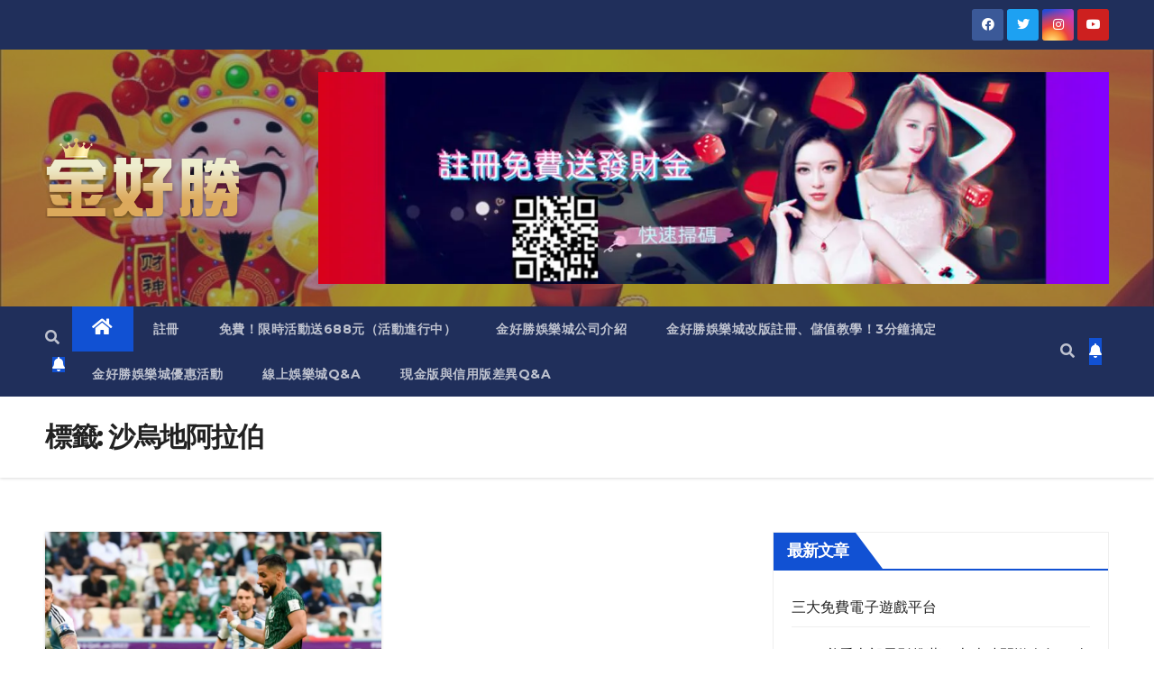

--- FILE ---
content_type: text/html; charset=UTF-8
request_url: https://jho1688.com/tag/%E6%B2%99%E7%83%8F%E5%9C%B0%E9%98%BF%E6%8B%89%E4%BC%AF/
body_size: 17154
content:
<!DOCTYPE html>
<html lang="zh-TW">
<head>
<meta charset="UTF-8">
<meta name="viewport" content="width=device-width, initial-scale=1">
<link rel="profile" href="https://gmpg.org/xfn/11">
<title>沙烏地阿拉伯 &#8211; 金好勝娛樂城</title>
<meta name='robots' content='max-image-preview:large' />
<!-- Jetpack Site Verification Tags -->
<meta name="google-site-verification" content="QeCkHj9jj68mvT-CsGXlmMGwC6skwCwlPpaIdJ2MvI0" />
<link rel='dns-prefetch' href='//fonts.googleapis.com' />
<link rel='dns-prefetch' href='//i0.wp.com' />
<link rel='dns-prefetch' href='//c0.wp.com' />
<link rel='dns-prefetch' href='//widgets.wp.com' />
<link rel='dns-prefetch' href='//s0.wp.com' />
<link rel='dns-prefetch' href='//0.gravatar.com' />
<link rel='dns-prefetch' href='//1.gravatar.com' />
<link rel='dns-prefetch' href='//2.gravatar.com' />
<link rel="alternate" type="application/rss+xml" title="訂閱《金好勝娛樂城》&raquo; 資訊提供" href="https://jho1688.com/feed/" />
<link rel="alternate" type="application/rss+xml" title="訂閱《金好勝娛樂城》&raquo; 留言的資訊提供" href="https://jho1688.com/comments/feed/" />
<link rel="alternate" type="application/rss+xml" title="訂閱《金好勝娛樂城》&raquo; 標籤〈沙烏地阿拉伯〉的資訊提供" href="https://jho1688.com/tag/%e6%b2%99%e7%83%8f%e5%9c%b0%e9%98%bf%e6%8b%89%e4%bc%af/feed/" />
<link rel='stylesheet' id='wp-block-library-css' href='https://c0.wp.com/c/6.4.2/wp-includes/css/dist/block-library/style.min.css' type='text/css' media='all' />
<style id='wp-block-library-inline-css' type='text/css'>
.has-text-align-justify{text-align:justify;}
</style>
<link rel='stylesheet' id='mediaelement-css' href='https://c0.wp.com/c/6.4.2/wp-includes/js/mediaelement/mediaelementplayer-legacy.min.css' type='text/css' media='all' />
<link rel='stylesheet' id='wp-mediaelement-css' href='https://c0.wp.com/c/6.4.2/wp-includes/js/mediaelement/wp-mediaelement.min.css' type='text/css' media='all' />
<style id='classic-theme-styles-inline-css' type='text/css'>
/*! This file is auto-generated */
.wp-block-button__link{color:#fff;background-color:#32373c;border-radius:9999px;box-shadow:none;text-decoration:none;padding:calc(.667em + 2px) calc(1.333em + 2px);font-size:1.125em}.wp-block-file__button{background:#32373c;color:#fff;text-decoration:none}
</style>
<style id='global-styles-inline-css' type='text/css'>
body{--wp--preset--color--black: #000000;--wp--preset--color--cyan-bluish-gray: #abb8c3;--wp--preset--color--white: #ffffff;--wp--preset--color--pale-pink: #f78da7;--wp--preset--color--vivid-red: #cf2e2e;--wp--preset--color--luminous-vivid-orange: #ff6900;--wp--preset--color--luminous-vivid-amber: #fcb900;--wp--preset--color--light-green-cyan: #7bdcb5;--wp--preset--color--vivid-green-cyan: #00d084;--wp--preset--color--pale-cyan-blue: #8ed1fc;--wp--preset--color--vivid-cyan-blue: #0693e3;--wp--preset--color--vivid-purple: #9b51e0;--wp--preset--gradient--vivid-cyan-blue-to-vivid-purple: linear-gradient(135deg,rgba(6,147,227,1) 0%,rgb(155,81,224) 100%);--wp--preset--gradient--light-green-cyan-to-vivid-green-cyan: linear-gradient(135deg,rgb(122,220,180) 0%,rgb(0,208,130) 100%);--wp--preset--gradient--luminous-vivid-amber-to-luminous-vivid-orange: linear-gradient(135deg,rgba(252,185,0,1) 0%,rgba(255,105,0,1) 100%);--wp--preset--gradient--luminous-vivid-orange-to-vivid-red: linear-gradient(135deg,rgba(255,105,0,1) 0%,rgb(207,46,46) 100%);--wp--preset--gradient--very-light-gray-to-cyan-bluish-gray: linear-gradient(135deg,rgb(238,238,238) 0%,rgb(169,184,195) 100%);--wp--preset--gradient--cool-to-warm-spectrum: linear-gradient(135deg,rgb(74,234,220) 0%,rgb(151,120,209) 20%,rgb(207,42,186) 40%,rgb(238,44,130) 60%,rgb(251,105,98) 80%,rgb(254,248,76) 100%);--wp--preset--gradient--blush-light-purple: linear-gradient(135deg,rgb(255,206,236) 0%,rgb(152,150,240) 100%);--wp--preset--gradient--blush-bordeaux: linear-gradient(135deg,rgb(254,205,165) 0%,rgb(254,45,45) 50%,rgb(107,0,62) 100%);--wp--preset--gradient--luminous-dusk: linear-gradient(135deg,rgb(255,203,112) 0%,rgb(199,81,192) 50%,rgb(65,88,208) 100%);--wp--preset--gradient--pale-ocean: linear-gradient(135deg,rgb(255,245,203) 0%,rgb(182,227,212) 50%,rgb(51,167,181) 100%);--wp--preset--gradient--electric-grass: linear-gradient(135deg,rgb(202,248,128) 0%,rgb(113,206,126) 100%);--wp--preset--gradient--midnight: linear-gradient(135deg,rgb(2,3,129) 0%,rgb(40,116,252) 100%);--wp--preset--font-size--small: 13px;--wp--preset--font-size--medium: 20px;--wp--preset--font-size--large: 36px;--wp--preset--font-size--x-large: 42px;--wp--preset--spacing--20: 0.44rem;--wp--preset--spacing--30: 0.67rem;--wp--preset--spacing--40: 1rem;--wp--preset--spacing--50: 1.5rem;--wp--preset--spacing--60: 2.25rem;--wp--preset--spacing--70: 3.38rem;--wp--preset--spacing--80: 5.06rem;--wp--preset--shadow--natural: 6px 6px 9px rgba(0, 0, 0, 0.2);--wp--preset--shadow--deep: 12px 12px 50px rgba(0, 0, 0, 0.4);--wp--preset--shadow--sharp: 6px 6px 0px rgba(0, 0, 0, 0.2);--wp--preset--shadow--outlined: 6px 6px 0px -3px rgba(255, 255, 255, 1), 6px 6px rgba(0, 0, 0, 1);--wp--preset--shadow--crisp: 6px 6px 0px rgba(0, 0, 0, 1);}:where(.is-layout-flex){gap: 0.5em;}:where(.is-layout-grid){gap: 0.5em;}body .is-layout-flow > .alignleft{float: left;margin-inline-start: 0;margin-inline-end: 2em;}body .is-layout-flow > .alignright{float: right;margin-inline-start: 2em;margin-inline-end: 0;}body .is-layout-flow > .aligncenter{margin-left: auto !important;margin-right: auto !important;}body .is-layout-constrained > .alignleft{float: left;margin-inline-start: 0;margin-inline-end: 2em;}body .is-layout-constrained > .alignright{float: right;margin-inline-start: 2em;margin-inline-end: 0;}body .is-layout-constrained > .aligncenter{margin-left: auto !important;margin-right: auto !important;}body .is-layout-constrained > :where(:not(.alignleft):not(.alignright):not(.alignfull)){max-width: var(--wp--style--global--content-size);margin-left: auto !important;margin-right: auto !important;}body .is-layout-constrained > .alignwide{max-width: var(--wp--style--global--wide-size);}body .is-layout-flex{display: flex;}body .is-layout-flex{flex-wrap: wrap;align-items: center;}body .is-layout-flex > *{margin: 0;}body .is-layout-grid{display: grid;}body .is-layout-grid > *{margin: 0;}:where(.wp-block-columns.is-layout-flex){gap: 2em;}:where(.wp-block-columns.is-layout-grid){gap: 2em;}:where(.wp-block-post-template.is-layout-flex){gap: 1.25em;}:where(.wp-block-post-template.is-layout-grid){gap: 1.25em;}.has-black-color{color: var(--wp--preset--color--black) !important;}.has-cyan-bluish-gray-color{color: var(--wp--preset--color--cyan-bluish-gray) !important;}.has-white-color{color: var(--wp--preset--color--white) !important;}.has-pale-pink-color{color: var(--wp--preset--color--pale-pink) !important;}.has-vivid-red-color{color: var(--wp--preset--color--vivid-red) !important;}.has-luminous-vivid-orange-color{color: var(--wp--preset--color--luminous-vivid-orange) !important;}.has-luminous-vivid-amber-color{color: var(--wp--preset--color--luminous-vivid-amber) !important;}.has-light-green-cyan-color{color: var(--wp--preset--color--light-green-cyan) !important;}.has-vivid-green-cyan-color{color: var(--wp--preset--color--vivid-green-cyan) !important;}.has-pale-cyan-blue-color{color: var(--wp--preset--color--pale-cyan-blue) !important;}.has-vivid-cyan-blue-color{color: var(--wp--preset--color--vivid-cyan-blue) !important;}.has-vivid-purple-color{color: var(--wp--preset--color--vivid-purple) !important;}.has-black-background-color{background-color: var(--wp--preset--color--black) !important;}.has-cyan-bluish-gray-background-color{background-color: var(--wp--preset--color--cyan-bluish-gray) !important;}.has-white-background-color{background-color: var(--wp--preset--color--white) !important;}.has-pale-pink-background-color{background-color: var(--wp--preset--color--pale-pink) !important;}.has-vivid-red-background-color{background-color: var(--wp--preset--color--vivid-red) !important;}.has-luminous-vivid-orange-background-color{background-color: var(--wp--preset--color--luminous-vivid-orange) !important;}.has-luminous-vivid-amber-background-color{background-color: var(--wp--preset--color--luminous-vivid-amber) !important;}.has-light-green-cyan-background-color{background-color: var(--wp--preset--color--light-green-cyan) !important;}.has-vivid-green-cyan-background-color{background-color: var(--wp--preset--color--vivid-green-cyan) !important;}.has-pale-cyan-blue-background-color{background-color: var(--wp--preset--color--pale-cyan-blue) !important;}.has-vivid-cyan-blue-background-color{background-color: var(--wp--preset--color--vivid-cyan-blue) !important;}.has-vivid-purple-background-color{background-color: var(--wp--preset--color--vivid-purple) !important;}.has-black-border-color{border-color: var(--wp--preset--color--black) !important;}.has-cyan-bluish-gray-border-color{border-color: var(--wp--preset--color--cyan-bluish-gray) !important;}.has-white-border-color{border-color: var(--wp--preset--color--white) !important;}.has-pale-pink-border-color{border-color: var(--wp--preset--color--pale-pink) !important;}.has-vivid-red-border-color{border-color: var(--wp--preset--color--vivid-red) !important;}.has-luminous-vivid-orange-border-color{border-color: var(--wp--preset--color--luminous-vivid-orange) !important;}.has-luminous-vivid-amber-border-color{border-color: var(--wp--preset--color--luminous-vivid-amber) !important;}.has-light-green-cyan-border-color{border-color: var(--wp--preset--color--light-green-cyan) !important;}.has-vivid-green-cyan-border-color{border-color: var(--wp--preset--color--vivid-green-cyan) !important;}.has-pale-cyan-blue-border-color{border-color: var(--wp--preset--color--pale-cyan-blue) !important;}.has-vivid-cyan-blue-border-color{border-color: var(--wp--preset--color--vivid-cyan-blue) !important;}.has-vivid-purple-border-color{border-color: var(--wp--preset--color--vivid-purple) !important;}.has-vivid-cyan-blue-to-vivid-purple-gradient-background{background: var(--wp--preset--gradient--vivid-cyan-blue-to-vivid-purple) !important;}.has-light-green-cyan-to-vivid-green-cyan-gradient-background{background: var(--wp--preset--gradient--light-green-cyan-to-vivid-green-cyan) !important;}.has-luminous-vivid-amber-to-luminous-vivid-orange-gradient-background{background: var(--wp--preset--gradient--luminous-vivid-amber-to-luminous-vivid-orange) !important;}.has-luminous-vivid-orange-to-vivid-red-gradient-background{background: var(--wp--preset--gradient--luminous-vivid-orange-to-vivid-red) !important;}.has-very-light-gray-to-cyan-bluish-gray-gradient-background{background: var(--wp--preset--gradient--very-light-gray-to-cyan-bluish-gray) !important;}.has-cool-to-warm-spectrum-gradient-background{background: var(--wp--preset--gradient--cool-to-warm-spectrum) !important;}.has-blush-light-purple-gradient-background{background: var(--wp--preset--gradient--blush-light-purple) !important;}.has-blush-bordeaux-gradient-background{background: var(--wp--preset--gradient--blush-bordeaux) !important;}.has-luminous-dusk-gradient-background{background: var(--wp--preset--gradient--luminous-dusk) !important;}.has-pale-ocean-gradient-background{background: var(--wp--preset--gradient--pale-ocean) !important;}.has-electric-grass-gradient-background{background: var(--wp--preset--gradient--electric-grass) !important;}.has-midnight-gradient-background{background: var(--wp--preset--gradient--midnight) !important;}.has-small-font-size{font-size: var(--wp--preset--font-size--small) !important;}.has-medium-font-size{font-size: var(--wp--preset--font-size--medium) !important;}.has-large-font-size{font-size: var(--wp--preset--font-size--large) !important;}.has-x-large-font-size{font-size: var(--wp--preset--font-size--x-large) !important;}
.wp-block-navigation a:where(:not(.wp-element-button)){color: inherit;}
:where(.wp-block-post-template.is-layout-flex){gap: 1.25em;}:where(.wp-block-post-template.is-layout-grid){gap: 1.25em;}
:where(.wp-block-columns.is-layout-flex){gap: 2em;}:where(.wp-block-columns.is-layout-grid){gap: 2em;}
.wp-block-pullquote{font-size: 1.5em;line-height: 1.6;}
</style>
<link rel='stylesheet' id='newsup-fonts-css' href='//fonts.googleapis.com/css?family=Montserrat%3A400%2C500%2C700%2C800%7CWork%2BSans%3A300%2C400%2C500%2C600%2C700%2C800%2C900%26display%3Dswap&#038;subset=latin%2Clatin-ext' type='text/css' media='all' />
<!-- <link rel='stylesheet' id='bootstrap-css' href='https://jho1688.com/wp-content/themes/newsup/css/bootstrap.css?ver=6.4.2' type='text/css' media='all' /> -->
<!-- <link rel='stylesheet' id='newsup-style-css' href='https://jho1688.com/wp-content/themes/newsup/style.css?ver=6.4.2' type='text/css' media='all' /> -->
<link rel="stylesheet" type="text/css" href="//jho1688.com/wp-content/cache/wpfc-minified/96ie8hd5/5pu0l.css" media="all"/>
<style id='newsup-style-inline-css' type='text/css'>
.byline { clip: rect(1px, 1px, 1px, 1px); height: 1px; position: absolute; overflow: hidden; width: 1px; }
</style>
<!-- <link rel='stylesheet' id='newsup-default-css' href='https://jho1688.com/wp-content/themes/newsup/css/colors/default.css?ver=6.4.2' type='text/css' media='all' /> -->
<!-- <link rel='stylesheet' id='font-awesome-5-all-css' href='https://jho1688.com/wp-content/themes/newsup/css/font-awesome/css/all.min.css?ver=6.4.2' type='text/css' media='all' /> -->
<!-- <link rel='stylesheet' id='font-awesome-4-shim-css' href='https://jho1688.com/wp-content/themes/newsup/css/font-awesome/css/v4-shims.min.css?ver=6.4.2' type='text/css' media='all' /> -->
<!-- <link rel='stylesheet' id='owl-carousel-css' href='https://jho1688.com/wp-content/themes/newsup/css/owl.carousel.css?ver=6.4.2' type='text/css' media='all' /> -->
<!-- <link rel='stylesheet' id='smartmenus-css' href='https://jho1688.com/wp-content/themes/newsup/css/jquery.smartmenus.bootstrap.css?ver=6.4.2' type='text/css' media='all' /> -->
<link rel="stylesheet" type="text/css" href="//jho1688.com/wp-content/cache/wpfc-minified/8ljsakvz/5pu0l.css" media="all"/>
<link rel='stylesheet' id='jetpack_css-css' href='https://c0.wp.com/p/jetpack/12.0.1/css/jetpack.css' type='text/css' media='all' />
<script type="text/javascript" src="https://c0.wp.com/c/6.4.2/wp-includes/js/jquery/jquery.min.js" id="jquery-core-js"></script>
<script type="text/javascript" src="https://c0.wp.com/c/6.4.2/wp-includes/js/jquery/jquery-migrate.min.js" id="jquery-migrate-js"></script>
<script src='//jho1688.com/wp-content/cache/wpfc-minified/kdxz1sc8/20q0f.js' type="text/javascript"></script>
<!-- <script type="text/javascript" src="https://jho1688.com/wp-content/themes/newsup/js/navigation.js?ver=6.4.2" id="newsup-navigation-js"></script> -->
<!-- <script type="text/javascript" src="https://jho1688.com/wp-content/themes/newsup/js/bootstrap.js?ver=6.4.2" id="bootstrap-js"></script> -->
<!-- <script type="text/javascript" src="https://jho1688.com/wp-content/themes/newsup/js/owl.carousel.min.js?ver=6.4.2" id="owl-carousel-min-js"></script> -->
<!-- <script type="text/javascript" src="https://jho1688.com/wp-content/themes/newsup/js/jquery.smartmenus.js?ver=6.4.2" id="smartmenus-js-js"></script> -->
<!-- <script type="text/javascript" src="https://jho1688.com/wp-content/themes/newsup/js/jquery.smartmenus.bootstrap.js?ver=6.4.2" id="bootstrap-smartmenus-js-js"></script> -->
<!-- <script type="text/javascript" src="https://jho1688.com/wp-content/themes/newsup/js/jquery.marquee.js?ver=6.4.2" id="newsup-marquee-js-js"></script> -->
<!-- <script type="text/javascript" src="https://jho1688.com/wp-content/themes/newsup/js/main.js?ver=6.4.2" id="newsup-main-js-js"></script> -->
<link rel="https://api.w.org/" href="https://jho1688.com/wp-json/" /><link rel="alternate" type="application/json" href="https://jho1688.com/wp-json/wp/v2/tags/671" /><link rel="EditURI" type="application/rsd+xml" title="RSD" href="https://jho1688.com/xmlrpc.php?rsd" />
<meta name="generator" content="WordPress 6.4.2" />
<script type="text/javascript">
//<![CDATA[
var show_msg = '';
if (show_msg !== '0') {
var options = {view_src: "View Source is disabled!", inspect_elem: "Inspect Element is disabled!", right_click: "Right click is disabled!", copy_cut_paste_content: "Cut/Copy/Paste is disabled!", image_drop: "Image Drag-n-Drop is disabled!" }
} else {
var options = '';
}
function nocontextmenu(e) { return false; }
document.oncontextmenu = nocontextmenu;
document.ondragstart = function() { return false;}
document.onmousedown = function (event) {
event = (event || window.event);
if (event.keyCode === 123) {
if (show_msg !== '0') {show_toast('inspect_elem');}
return false;
}
}
document.onkeydown = function (event) {
event = (event || window.event);
//alert(event.keyCode);   return false;
if (event.keyCode === 123 ||
event.ctrlKey && event.shiftKey && event.keyCode === 73 ||
event.ctrlKey && event.shiftKey && event.keyCode === 75) {
if (show_msg !== '0') {show_toast('inspect_elem');}
return false;
}
if (event.ctrlKey && event.keyCode === 85) {
if (show_msg !== '0') {show_toast('view_src');}
return false;
}
}
function addMultiEventListener(element, eventNames, listener) {
var events = eventNames.split(' ');
for (var i = 0, iLen = events.length; i < iLen; i++) {
element.addEventListener(events[i], function (e) {
e.preventDefault();
if (show_msg !== '0') {
show_toast(listener);
}
});
}
}
addMultiEventListener(document, 'contextmenu', 'right_click');
addMultiEventListener(document, 'cut copy paste print', 'copy_cut_paste_content');
addMultiEventListener(document, 'drag drop', 'image_drop');
function show_toast(text) {
var x = document.getElementById("amm_drcfw_toast_msg");
x.innerHTML = eval('options.' + text);
x.className = "show";
setTimeout(function () {
x.className = x.className.replace("show", "")
}, 3000);
}
//]]>
</script>
<style type="text/css">body * :not(input):not(textarea){user-select:none !important; -webkit-touch-callout: none !important;  -webkit-user-select: none !important; -moz-user-select:none !important; -khtml-user-select:none !important; -ms-user-select: none !important;}#amm_drcfw_toast_msg{visibility:hidden;min-width:250px;margin-left:-125px;background-color:#333;color:#fff;text-align:center;border-radius:2px;padding:16px;position:fixed;z-index:999;left:50%;bottom:30px;font-size:17px}#amm_drcfw_toast_msg.show{visibility:visible;-webkit-animation:fadein .5s,fadeout .5s 2.5s;animation:fadein .5s,fadeout .5s 2.5s}@-webkit-keyframes fadein{from{bottom:0;opacity:0}to{bottom:30px;opacity:1}}@keyframes fadein{from{bottom:0;opacity:0}to{bottom:30px;opacity:1}}@-webkit-keyframes fadeout{from{bottom:30px;opacity:1}to{bottom:0;opacity:0}}@keyframes fadeout{from{bottom:30px;opacity:1}to{bottom:0;opacity:0}}</style>
<style>img#wpstats{display:none}</style>
<style type="text/css" id="custom-background-css">
.wrapper { background-color: ffffff; }
</style>
<style type="text/css">
.site-title,
.site-description {
position: absolute;
clip: rect(1px, 1px, 1px, 1px);
}
</style>
<style type="text/css" id="custom-background-css">
body.custom-background { background-color: #ffffff; }
</style>
<style type="text/css">
/* If html does not have either class, do not show lazy loaded images. */
html:not( .jetpack-lazy-images-js-enabled ):not( .js ) .jetpack-lazy-image {
display: none;
}
</style>
<script>
document.documentElement.classList.add(
'jetpack-lazy-images-js-enabled'
);
</script>
<!-- Jetpack Open Graph Tags -->
<meta property="og:type" content="website" />
<meta property="og:title" content="沙烏地阿拉伯 &#8211; 金好勝娛樂城" />
<meta property="og:url" content="https://jho1688.com/tag/%e6%b2%99%e7%83%8f%e5%9c%b0%e9%98%bf%e6%8b%89%e4%bc%af/" />
<meta property="og:site_name" content="金好勝娛樂城" />
<meta property="og:image" content="https://s0.wp.com/i/blank.jpg" />
<meta property="og:image:alt" content="" />
<meta property="og:locale" content="zh_TW" />
<!-- End Jetpack Open Graph Tags -->
<link rel="icon" href="https://i0.wp.com/jho1688.com/wp-content/uploads/2022/03/favicon-1.png?fit=24%2C24&#038;ssl=1" sizes="32x32" />
<link rel="icon" href="https://i0.wp.com/jho1688.com/wp-content/uploads/2022/03/favicon-1.png?fit=24%2C24&#038;ssl=1" sizes="192x192" />
<link rel="apple-touch-icon" href="https://i0.wp.com/jho1688.com/wp-content/uploads/2022/03/favicon-1.png?fit=24%2C24&#038;ssl=1" />
<meta name="msapplication-TileImage" content="https://i0.wp.com/jho1688.com/wp-content/uploads/2022/03/favicon-1.png?fit=24%2C24&#038;ssl=1" />
</head>
<body data-rsssl=1 class="archive tag tag-671 custom-background wp-custom-logo wp-embed-responsive hfeed  ta-hide-date-author-in-list author-hidden" >
<div id="page" class="site">
<a class="skip-link screen-reader-text" href="#content">
Skip to content</a>
<div class="wrapper" id="custom-background-css">
<header class="mg-headwidget">
<!--==================== TOP BAR ====================-->
<div class="mg-head-detail hidden-xs">
<div class="container-fluid">
<div class="row align-items-center">
<div class="col-md-6 col-xs-12">
<ul class="info-left">
</ul>
</div>
<div class="col-md-6 col-xs-12">
<ul class="mg-social info-right">
<li><a  target="_blank" href="https://jho168.com/?aff=be30uy">
<span class="icon-soci facebook"><i class="fab fa-facebook"></i></span> </a></li>
<li><a target="_blank" href="https://jho168.com/?aff=be30uy">
<span class="icon-soci twitter"><i class="fab fa-twitter"></i></span></a></li>
<li><a target="_blank"  href="https://jho168.com/?aff=be30uy">
<span class="icon-soci instagram"><i class="fab fa-instagram"></i></span></a></li>
<li><a target="_blank"  href="https://jho168.com/?aff=be30uy">
<span class="icon-soci youtube"><i class="fab fa-youtube"></i></span></a></li>
</ul>
</div>
</div>
</div>
</div>
<div class="clearfix"></div>
<div class="mg-nav-widget-area-back" style='background-image: url("https://jho1688.com/wp-content/uploads/2022/04/cropped-19902247_115032397000_2.jpg" );'>
<div class="overlay">
<div class="inner"  style="background-color:rgba(32,47,91,0.4);" > 
<div class="container-fluid">
<div class="mg-nav-widget-area">
<div class="row align-items-center">
<div class="col-md-3 text-center-xs">
<div class="navbar-header">
<a href="https://jho1688.com/" class="navbar-brand" rel="home"><img width="400" height="161" src="https://i0.wp.com/jho1688.com/wp-content/uploads/2022/03/cropped-cropped-logo.png?fit=400%2C161&amp;ssl=1" class="custom-logo" alt="金好勝娛樂城" decoding="async" fetchpriority="high" srcset="https://i0.wp.com/jho1688.com/wp-content/uploads/2022/03/cropped-cropped-logo.png?w=400&amp;ssl=1 400w, https://i0.wp.com/jho1688.com/wp-content/uploads/2022/03/cropped-cropped-logo.png?resize=300%2C121&amp;ssl=1 300w" sizes="(max-width: 400px) 100vw, 400px" /></a>                                </div>
</div>
<div class="col-md-9 ">
<div class="header-ads">
<a class="pull-right" https://jho168.com/?aff=be30uy href="https://jho168.com/?aff=be30uy"
target="_blank"  >
<img width="1120" height="300" src="https://i0.wp.com/jho1688.com/wp-content/uploads/2022/04/背景圖.jpg?fit=1120%2C300&amp;ssl=1" class="attachment-full size-full" alt="" decoding="async" srcset="https://i0.wp.com/jho1688.com/wp-content/uploads/2022/04/背景圖.jpg?w=1120&amp;ssl=1 1120w, https://i0.wp.com/jho1688.com/wp-content/uploads/2022/04/背景圖.jpg?resize=300%2C80&amp;ssl=1 300w, https://i0.wp.com/jho1688.com/wp-content/uploads/2022/04/背景圖.jpg?resize=1024%2C274&amp;ssl=1 1024w, https://i0.wp.com/jho1688.com/wp-content/uploads/2022/04/背景圖.jpg?resize=768%2C206&amp;ssl=1 768w" sizes="(max-width: 1120px) 100vw, 1120px" />                        </a>
</div>
</div>
<!-- Trending line END -->
</div>
</div>
</div>
</div>
</div>
</div>
<div class="mg-menu-full">
<nav class="navbar navbar-expand-lg navbar-wp">
<div class="container-fluid">
<!-- Right nav -->
<div class="m-header align-items-center">
<a class="mobilehomebtn" href="https://jho1688.com"><span class="fas fa-home"></span></a>
<!-- navbar-toggle -->
<button class="navbar-toggler mx-auto" type="button" data-toggle="collapse" data-target="#navbar-wp" aria-controls="navbarSupportedContent" aria-expanded="false" aria-label="Toggle navigation">
<span class="burger">
<span class="burger-line"></span>
<span class="burger-line"></span>
<span class="burger-line"></span>
</span>
</button>
<!-- /navbar-toggle -->
<div class="dropdown show mg-search-box pr-2">
<a class="dropdown-toggle msearch ml-auto" href="#" role="button" id="dropdownMenuLink" data-toggle="dropdown" aria-haspopup="true" aria-expanded="false">
<i class="fas fa-search"></i>
</a> 
<div class="dropdown-menu searchinner" aria-labelledby="dropdownMenuLink">
<form role="search" method="get" id="searchform" action="https://jho1688.com/">
<div class="input-group">
<input type="search" class="form-control" placeholder="Search" value="" name="s" />
<span class="input-group-btn btn-default">
<button type="submit" class="btn"> <i class="fas fa-search"></i> </button>
</span> </div>
</form>                            </div>
</div>
<a href="#"  target="_blank"   class="btn-bell btn-theme mx-2"><i class="fa fa-bell"></i></a>
</div>
<!-- /Right nav -->
<div class="collapse navbar-collapse" id="navbar-wp">
<div class="d-md-block">
<ul id="menu-%e4%b8%bb%e9%81%b8%e5%96%ae" class="nav navbar-nav mr-auto"><li class="active home"><a class="homebtn" href="https://jho1688.com"><span class='fas fa-home'></span></a></li><li id="menu-item-676" class="menu-item menu-item-type-custom menu-item-object-custom menu-item-676"><a class="nav-link" title="註冊" href="https://jho168.com/?aff=be30uy">註冊</a></li>
<li id="menu-item-398" class="menu-item menu-item-type-custom menu-item-object-custom menu-item-398"><a class="nav-link" title="免費！限時活動送688元（活動進行中）" href="https://jho1688.com/%e5%85%8d%e8%b2%bb%ef%bc%81%e9%99%90%e6%99%82%e6%b4%bb%e5%8b%95%ef%bc%812022%e5%a8%9b%e6%a8%82%e5%9f%8e%e9%ab%94%e9%a9%97%e9%87%91%e7%81%ab%e9%80%9f%e9%a0%98%ef%bc%8c%e5%85%8d%e8%b2%bb%e9%80%81688/">免費！限時活動送688元（活動進行中）</a></li>
<li id="menu-item-2282" class="menu-item menu-item-type-post_type menu-item-object-post menu-item-2282"><a class="nav-link" title="金好勝娛樂城公司介紹" href="https://jho1688.com/%e9%87%91%e5%a5%bd%e5%8b%9d%e5%a8%9b%e6%a8%82%e5%9f%8e%e5%a4%a7%e6%94%b9%e7%89%88%ef%bc%81%e6%8e%a8%e8%96%a6%e9%87%91%e5%a5%bd%e5%8b%9d%e5%a8%9b%e6%a8%82%e5%9f%8e%e5%97%8e%ef%bc%9f%e9%87%91%e5%a5%bd/">金好勝娛樂城公司介紹</a></li>
<li id="menu-item-2272" class="menu-item menu-item-type-post_type menu-item-object-post menu-item-2272"><a class="nav-link" title="金好勝娛樂城改版註冊、儲值教學！3分鐘搞定" href="https://jho1688.com/%e9%87%91%e5%a5%bd%e5%8b%9d%e5%a8%9b%e6%a8%82%e5%9f%8e%e5%8d%9a%e5%bc%88%e8%80%81%e5%b9%b3%e5%8f%b02023%e5%85%a8%e6%96%b0%e5%a4%a7%e6%94%b9%e7%89%88%ef%bc%81%e5%9f%ba%e7%a4%8e%e8%a8%bb%e5%86%8a/">金好勝娛樂城改版註冊、儲值教學！3分鐘搞定</a></li>
<li id="menu-item-625" class="menu-item menu-item-type-post_type menu-item-object-post menu-item-625"><a class="nav-link" title="金好勝娛樂城優惠活動" href="https://jho1688.com/%e6%9c%80%e6%8e%a8%e8%96%a6%e7%9a%84%e9%87%91%e5%a5%bd%e5%8b%9d%e5%a8%9b%e6%a8%82%e5%9f%8e%ef%bc%8c%e5%85%ac%e5%8f%b8%e5%84%aa%e6%83%a0%e6%b4%bb%e5%8b%95%e3%80%81%e5%85%ac%e5%8f%b8%e4%bb%8b%e7%b4%b9/">金好勝娛樂城優惠活動</a></li>
<li id="menu-item-1055" class="menu-item menu-item-type-post_type menu-item-object-post menu-item-1055"><a class="nav-link" title="線上娛樂城Q&amp;A" href="https://jho1688.com/%e7%b7%9a%e4%b8%8a%e5%a8%9b%e6%a8%82%e5%9f%8e%e6%86%91%e4%bb%80%e9%ba%bc%e8%b4%8f%e9%81%8e%e5%8f%b0%e7%81%a3%e9%81%8b%e5%bd%a9%ef%bc%9f%e8%b6%8a%e9%80%9a%e8%86%a8%e5%8d%9a%e5%bc%88%e9%81%8a%e6%88%b2/">線上娛樂城Q&#038;A</a></li>
<li id="menu-item-1177" class="menu-item menu-item-type-post_type menu-item-object-post menu-item-1177"><a class="nav-link" title="現金版與信用版差異Q&amp;A" href="https://jho1688.com/2022%e5%b9%b4%e5%a8%9b%e6%a8%82%e5%9f%8e%e6%8e%a8%e8%96%a6-%e7%8f%be%e9%87%91%e7%89%88%e5%a8%9b%e6%a8%82%e5%9f%8e%e8%88%87%e4%bf%a1%e7%94%a8%e7%89%88%e7%9a%84%e5%b7%ae%e7%95%b0%e5%9c%a8%e5%93%aa/">現金版與信用版差異Q&#038;A</a></li>
</ul>                        </div>      
</div>
<!-- Right nav -->
<div class="desk-header d-lg-flex pl-3 ml-auto my-2 my-lg-0 position-relative align-items-center">
<!-- /navbar-toggle -->
<div class="dropdown show mg-search-box pr-2">
<a class="dropdown-toggle msearch ml-auto" href="#" role="button" id="dropdownMenuLink" data-toggle="dropdown" aria-haspopup="true" aria-expanded="false">
<i class="fas fa-search"></i>
</a>
<div class="dropdown-menu searchinner" aria-labelledby="dropdownMenuLink">
<form role="search" method="get" id="searchform" action="https://jho1688.com/">
<div class="input-group">
<input type="search" class="form-control" placeholder="Search" value="" name="s" />
<span class="input-group-btn btn-default">
<button type="submit" class="btn"> <i class="fas fa-search"></i> </button>
</span> </div>
</form>                            </div>
</div>
<a href="#"  target="_blank"   class="btn-bell btn-theme mx-2"><i class="fa fa-bell"></i></a>
</div>
<!-- /Right nav -->
</div>
</nav> <!-- /Navigation -->
</div>
</header>
<div class="clearfix"></div>
<!--==================== Newsup breadcrumb section ====================-->
<div class="mg-breadcrumb-section" style='background: url("https://jho1688.com/wp-content/uploads/2022/04/cropped-19902247_115032397000_2.jpg" ) repeat scroll center 0 #143745;'>
<div class="overlay">
<div class="container-fluid">
<div class="row">
<div class="col-md-12 col-sm-12">
<div class="mg-breadcrumb-title">
<h1>標籤: <span>沙烏地阿拉伯</span></h1>          </div>
</div>
</div>
</div>
</div>
</div>
<div class="clearfix"></div><div id="content" class="container-fluid">
<!--container-->
<!--row-->
<div class="row">
<!--col-md-8-->
<div class="col-md-8">
<div id="grid" class="row" >
<div id="post-1695" class="col-md-6 post-1695 post type-post status-publish format-standard has-post-thumbnail hentry category-269 category-290 tag-273 tag-288 tag-289 tag-365bet tag-bet365 tag-fifa tag-274 tag-286 tag-672 tag-669 tag-671 tag-275 tag-401 tag-402 tag-26 tag-670 tag-358 tag-32 tag-18">
<!-- mg-posts-sec mg-posts-modul-6 -->
<div class="mg-blog-post-box"> 
<div class="col-12 col-md-6">
<div class="mg-post-thumb back-img md" style="background-image: url('https://jho1688.com/wp-content/uploads/2022/11/2022世足阿根廷敗沙國.png');">
<span class="post-form"><i class="fas fa-camera"></i></span>        <a class="link-div" href="https://jho1688.com/2022%e8%b6%b3%e7%90%83%e4%b8%96%e7%95%8c%e7%9b%83%ef%bd%9c%e6%a2%85%e8%a5%bf%e9%a6%96%e6%88%b0%e7%88%86%e5%86%b7%e5%90%9e%e6%95%97%ef%bc%81%e6%9c%80%e5%be%8c%e4%b8%80%e8%88%9e%e9%a6%96%e6%88%b0/"></a>
</div> 
</div>
<article class="small">
<div class="mg-blog-category">
<a class="newsup-categories category-color-1" href="https://jho1688.com/category/%e9%81%8b%e5%8b%95%e8%b3%bd%e4%ba%8b%ef%bd%9c%e5%90%84%e9%a0%85%e9%81%8b%e5%bd%a9%e6%8a%95%e6%b3%a8/" alt="View all posts in 運動賽事｜各項運彩投注"> 
運動賽事｜各項運彩投注
</a><a class="newsup-categories category-color-1" href="https://jho1688.com/category/%e9%81%8b%e5%8b%95%e8%b3%bd%e4%ba%8b%ef%bd%9c%e5%90%84%e9%a0%85%e9%81%8b%e5%bd%a9%e6%8a%95%e6%b3%a8/%e9%81%8b%e5%bd%a9%ef%bd%9c%e8%b6%b3%e7%90%83/" alt="View all posts in 運彩｜足球"> 
運彩｜足球
</a> 
</div>
<h4 class="entry-title title"><a href="https://jho1688.com/2022%e8%b6%b3%e7%90%83%e4%b8%96%e7%95%8c%e7%9b%83%ef%bd%9c%e6%a2%85%e8%a5%bf%e9%a6%96%e6%88%b0%e7%88%86%e5%86%b7%e5%90%9e%e6%95%97%ef%bc%81%e6%9c%80%e5%be%8c%e4%b8%80%e8%88%9e%e9%a6%96%e6%88%b0/">2022足球世界盃｜梅西首戰爆冷吞敗！最後一舞首戰出師不利！阿根廷1比2輸給沙烏地阿拉伯！</a></h4>
<div class="mg-blog-meta">
<a href="https://jho1688.com/author/jho1688_com_user/"><i class="fas fa-user-circle"></i> 
編編小仙女</a>
</div>
<p>卡達世界盃足球賽才剛開踢，身為奪冠大熱門...</p>
</article>
</div>
</div>
<div class="col-md-12 text-center d-md-flex justify-content-center">
</div>
</div>        </div>
<!--/col-md-8-->
<aside class="col-md-4">
<aside id="secondary" class="widget-area" role="complementary">
<div id="sidebar-right" class="mg-sidebar">
<div id="recent-posts-3" class="mg-widget widget_recent_entries">
<div class="mg-wid-title"><h6 class="wtitle">最新文章</h6></div>
<ul>
<li>
<a href="https://jho1688.com/%e4%b8%89%e5%a4%a7%e5%85%8d%e8%b2%bb%e9%9b%bb%e5%ad%90%e9%81%8a%e6%88%b2%e5%b9%b3%e5%8f%b0/">三大免費電子遊戲平台</a>
</li>
<li>
<a href="https://jho1688.com/2023%e5%bf%85%e7%9c%8b%e5%8d%81%e9%83%a8%e9%9b%bb%e5%bd%b1%e6%8e%a8%e8%96%a6%ef%bc%81%e4%b8%8a%e6%98%a0%e6%99%82%e9%96%93%e6%87%b6%e4%ba%ba%e5%8c%85%ef%bc%81%e5%bc%b7%e6%aa%94%e9%9b%bb%e5%bd%b1/">2023必看十部電影推薦！上映時間懶人包！強檔電影不能錯過！</a>
</li>
<li>
<a href="https://jho1688.com/nba%e3%80%8b%e8%bd%9f30%e5%88%86%e4%b9%9f%e6%9e%89%e7%84%b6poole%e5%8f%88%e6%90%9e%e7%ac%91%e4%ba%86%ef%bc%81k%e6%b9%af%e6%9c%ac%e5%ad%a3%e6%96%b0%e9%ab%9820%e5%88%86%e6%93%8a%e8%90%bd%e7%81%ab/">NBA》轟30分也枉然Poole又搞笑了！K湯本季新高20分擊落火箭止6連敗！首場「斑馬原味球衣」 天價2400萬售出！拓荒者魔咒再現下放探花「韓總」至發展聯盟！</a>
</li>
<li>
<a href="https://jho1688.com/nba%e7%84%a6%e9%bb%9e%ef%bc%81%e6%9f%af%e7%91%9e%e5%8f%97%e8%a8%aa%e6%8f%90%e5%87%ba%e6%ad%a2%e6%95%97%e9%97%9c%e9%8d%b5%e9%bb%9e%ef%bc%81%e7%81%b0%e7%8b%bc%e5%80%91%e6%89%be%e5%88%b0%e4%ba%86/">NBA焦點！柯瑞受訪提出止敗關鍵點！灰狼們找到了領袖和方向！活塞苦吞11連敗 網友狂酸！渡邊雄太主播妻看老公比賽曬超仙自拍！</a>
</li>
<li>
<a href="https://jho1688.com/%e4%ba%9e%e5%86%a0%e8%b3%bd%e9%a6%96%e6%88%b0%e6%97%a5%e6%9c%ac%ef%bc%81%e4%b8%80%e6%96%87%e7%9c%8b%e8%b3%bd%e7%a8%8b%e8%aa%b0%e5%b0%8d%e8%aa%b0%e3%80%81%e4%b8%ad%e8%8f%af%e9%9a%8a%e5%8f%83%e8%b3%bd/">亞冠賽首戰日本！一文看賽程誰對誰、中華隊參賽選手名單&#8230;台日大戰登場，哪裡可以看轉播？不只古林睿煬 「台灣的游擊手」竟也登日本熱搜</a>
</li>
<li>
<a href="https://jho1688.com/%e7%81%b0%e7%8b%bc%e9%98%b2%e5%ae%88%e8%84%ab%e8%83%8e%e6%8f%9b%e9%aa%a8%e5%8a%9b%e9%80%80%e5%8b%87%e5%a3%ab%ef%bc%81%e6%9f%af%e7%91%9e%e7%b4%80%e9%8c%84%e5%a4%9c%e5%8b%87%e5%a3%ab%e8%bc%b8%e7%90%83/">灰狼防守脫胎換骨力退勇士！柯瑞紀錄夜勇士輸球！</a>
</li>
<li>
<a href="https://jho1688.com/nab%e5%a4%a7%e9%a0%ad%e6%a2%9d%ef%bc%81%e8%a3%81%e5%88%a4%e5%9d%a6%e6%89%bf%e7%96%8f%e5%a4%b1%ef%bc%81antetokounmpo%e9%a3%8654%e5%88%86%e4%b8%8d%e6%95%b5%e6%ba%9c%e9%a6%ac%ef%bc%81%e3%80%8c%e5%96%ac/">NAB大頭條！裁判坦承疏失！Antetokounmpo飆54分不敵溜馬！「喬丹推人啦」！</a>
</li>
<li>
<a href="https://jho1688.com/%e3%80%902023%e5%b9%b4%e7%ac%ac%e4%b8%89%e5%8d%81%e5%b1%86%e4%ba%9e%e6%b4%b2%e6%a3%92%e7%90%83%e9%8c%a6%e6%a8%99%e8%b3%bd%e6%87%b6%e4%ba%ba%e5%8c%85%e3%80%91-%e5%9c%8b%e6%89%8b%e5%90%8d%e5%96%ae/">【2023年第三十屆亞洲棒球錦標賽懶人包】 國手名單、賽程總攬 中華隊出戰亞錦賽</a>
</li>
<li>
<a href="https://jho1688.com/nba%e5%8f%b2%e4%b8%8a%e9%a6%96%e6%ac%a1%e5%ad%a3%e4%b8%ad%e9%8c%a6%e6%a8%99%e8%b3%bd%e9%96%8b%e6%89%93%ef%bc%81-%e5%a5%aa%e5%86%a0%e9%9a%8a%e7%90%83%e5%93%a1%e5%8f%af%e9%a1%8d%e5%a4%96%e7%8d%b2/">NBA史上首次季中錦標賽開打！ 奪冠隊球員可額外獲千萬獎金</a>
</li>
<li>
<a href="https://jho1688.com/%e6%b9%96%e4%ba%ba%e6%93%8a%e9%80%80%e5%bf%ab%e8%89%87-%e5%b0%8d%e6%88%b011%e9%80%a3%e6%95%97%e6%ad%a2%e6%ad%a5%ef%bc%81%e6%b9%96%e4%ba%ba%e7%90%83%e8%bf%b7%e6%96%b0%e5%af%b5%ef%bc%81-%e4%bc%8d/">湖人擊退快艇 對戰11連敗止步！湖人球迷新寵！ 伍德回歸家鄉上演重生？</a>
</li>
</ul>
</div><div id="categories-3" class="mg-widget widget_categories"><div class="mg-wid-title"><h6 class="wtitle">文章分類</h6></div><form action="https://jho1688.com" method="get"><label class="screen-reader-text" for="cat">文章分類</label><select  name='cat' id='cat' class='postform'>
<option value='-1'>選取分類</option>
<option class="level-0" value="3">2023最推薦娛樂城｜信譽｜教學</option>
<option class="level-0" value="72">各式彩票｜多項彩球</option>
<option class="level-1" value="73">&nbsp;&nbsp;&nbsp;彩票｜539</option>
<option class="level-1" value="814">&nbsp;&nbsp;&nbsp;彩票｜三星彩</option>
<option class="level-1" value="14">&nbsp;&nbsp;&nbsp;彩票｜六合彩</option>
<option class="level-1" value="74">&nbsp;&nbsp;&nbsp;彩票｜大樂透</option>
<option class="level-1" value="75">&nbsp;&nbsp;&nbsp;彩票｜天天樂</option>
<option class="level-1" value="77">&nbsp;&nbsp;&nbsp;彩票｜賓果賓果</option>
<option class="level-1" value="76">&nbsp;&nbsp;&nbsp;彩票｜賽車、飛艇</option>
<option class="level-0" value="55">各式電競｜LOL、PUBG等多項電競比賽</option>
<option class="level-0" value="284">各項電子｜老虎機、捕魚、刮刮樂等以小博大</option>
<option class="level-1" value="374">&nbsp;&nbsp;&nbsp;捕魚機</option>
<option class="level-1" value="299">&nbsp;&nbsp;&nbsp;爆款老虎機</option>
<option class="level-0" value="145">娛樂影城｜優質電影、追劇推薦</option>
<option class="level-0" value="225">棋牌遊戲｜火熱戰局、與時俱進</option>
<option class="level-1" value="808">&nbsp;&nbsp;&nbsp;21點</option>
<option class="level-1" value="517">&nbsp;&nbsp;&nbsp;三公</option>
<option class="level-1" value="463">&nbsp;&nbsp;&nbsp;德州撲克</option>
<option class="level-1" value="409">&nbsp;&nbsp;&nbsp;推筒子</option>
<option class="level-1" value="441">&nbsp;&nbsp;&nbsp;炸金花</option>
<option class="level-1" value="419">&nbsp;&nbsp;&nbsp;牌九、天九</option>
<option class="level-1" value="385">&nbsp;&nbsp;&nbsp;牛牛/妞妞</option>
<option class="level-1" value="803">&nbsp;&nbsp;&nbsp;鬥地主</option>
<option class="level-1" value="478">&nbsp;&nbsp;&nbsp;麻將</option>
<option class="level-0" value="1379">省錢密技</option>
<option class="level-0" value="285">真人百家｜24小時隨玩多款真人遊戲</option>
<option class="level-1" value="785">&nbsp;&nbsp;&nbsp;番攤</option>
<option class="level-1" value="309">&nbsp;&nbsp;&nbsp;百家樂</option>
<option class="level-1" value="490">&nbsp;&nbsp;&nbsp;輪盤</option>
<option class="level-1" value="324">&nbsp;&nbsp;&nbsp;骰寶</option>
<option class="level-1" value="340">&nbsp;&nbsp;&nbsp;龍虎</option>
<option class="level-0" value="1">賭城驚奇｜奇聞軼事</option>
<option class="level-0" value="269">運動賽事｜各項運彩投注</option>
<option class="level-1" value="777">&nbsp;&nbsp;&nbsp;運彩｜冰球</option>
<option class="level-1" value="543">&nbsp;&nbsp;&nbsp;運彩｜棒球</option>
<option class="level-1" value="542">&nbsp;&nbsp;&nbsp;運彩｜籃球</option>
<option class="level-1" value="290">&nbsp;&nbsp;&nbsp;運彩｜足球</option>
</select>
</form><script type="text/javascript">
/* <![CDATA[ */
(function() {
var dropdown = document.getElementById( "cat" );
function onCatChange() {
if ( dropdown.options[ dropdown.selectedIndex ].value > 0 ) {
dropdown.parentNode.submit();
}
}
dropdown.onchange = onCatChange;
})();
/* ]]> */
</script>
</div><div id="block-23" class="mg-widget widget_block widget_search"><form role="search" method="get" action="https://jho1688.com/" class="wp-block-search__button-inside wp-block-search__icon-button wp-block-search"    ><label class="wp-block-search__label" for="wp-block-search__input-1" >搜尋</label><div class="wp-block-search__inside-wrapper " ><input class="wp-block-search__input" id="wp-block-search__input-1" placeholder="" value="" type="search" name="s" required /><button aria-label="搜尋" class="wp-block-search__button has-icon wp-element-button" type="submit" ><svg class="search-icon" viewBox="0 0 24 24" width="24" height="24">
<path d="M13 5c-3.3 0-6 2.7-6 6 0 1.4.5 2.7 1.3 3.7l-3.8 3.8 1.1 1.1 3.8-3.8c1 .8 2.3 1.3 3.7 1.3 3.3 0 6-2.7 6-6S16.3 5 13 5zm0 10.5c-2.5 0-4.5-2-4.5-4.5s2-4.5 4.5-4.5 4.5 2 4.5 4.5-2 4.5-4.5 4.5z"></path>
</svg></button></div></form></div><div id="block-43" class="mg-widget widget_block">
<div class="wp-block-columns is-layout-flex wp-container-core-columns-layout-1 wp-block-columns-is-layout-flex">
<div class="wp-block-column is-layout-flow wp-block-column-is-layout-flow" style="flex-basis:100%">
<div class="wp-block-buttons is-layout-flex wp-block-buttons-is-layout-flex">
<div class="wp-block-button is-style-fill"><a class="wp-block-button__link has-white-color has-cool-to-warm-spectrum-gradient-background has-text-color has-background"><strong>立即免費註冊領發財金</strong></a></div>
</div>
</div>
</div>
</div><div id="block-35" class="mg-widget widget_block">
<div class="wp-block-jetpack-slideshow aligncenter" data-effect="slide"><div class="wp-block-jetpack-slideshow_container swiper-container"><ul class="wp-block-jetpack-slideshow_swiper-wrapper swiper-wrapper"><li class="wp-block-jetpack-slideshow_slide swiper-slide"><figure><img loading="lazy" decoding="async" width="500" height="143" alt="" class="wp-block-jetpack-slideshow_image wp-image-714" data-id="714" src="https://jho1688.com/wp-content/uploads/2022/05/優惠廣告動圖.gif"/><figcaption class="wp-block-jetpack-slideshow_caption gallery-caption">金好勝娛樂城優惠</figcaption></figure></li><li class="wp-block-jetpack-slideshow_slide swiper-slide"><figure><img loading="lazy" decoding="async" width="500" height="198" alt="" class="wp-block-jetpack-slideshow_image wp-image-487" data-id="487" src="https://jho1688.com/wp-content/uploads/2022/04/金好勝影城.gif"/></figure></li><li class="wp-block-jetpack-slideshow_slide swiper-slide"><figure><img loading="lazy" decoding="async" width="500" height="203" alt="" class="wp-block-jetpack-slideshow_image wp-image-479" data-id="479" src="https://jho1688.com/wp-content/uploads/2022/04/彩票館廣告圖.gif"/></figure></li><li class="wp-block-jetpack-slideshow_slide swiper-slide"><figure><img loading="lazy" decoding="async" width="500" height="262" alt="" class="wp-block-jetpack-slideshow_image wp-image-473" data-id="473" src="https://jho1688.com/wp-content/uploads/2022/04/電競館別廣告.gif"/></figure></li><li class="wp-block-jetpack-slideshow_slide swiper-slide"><figure><img loading="lazy" decoding="async" width="402" height="250" alt="" class="wp-block-jetpack-slideshow_image wp-image-710" data-id="710" src="https://jho1688.com/wp-content/uploads/2022/05/金好勝彩球館廣告.gif"/></figure></li><li class="wp-block-jetpack-slideshow_slide swiper-slide"><figure><img loading="lazy" decoding="async" width="500" height="177" alt="" class="wp-block-jetpack-slideshow_image wp-image-708" data-id="708" src="https://jho1688.com/wp-content/uploads/2022/05/金好勝棋牌館.gif"/></figure></li></ul><a class="wp-block-jetpack-slideshow_button-prev swiper-button-prev swiper-button-white" role="button"></a><a class="wp-block-jetpack-slideshow_button-next swiper-button-next swiper-button-white" role="button"></a><a aria-label="Pause Slideshow" class="wp-block-jetpack-slideshow_button-pause" role="button"></a><div class="wp-block-jetpack-slideshow_pagination swiper-pagination swiper-pagination-white"></div></div></div>
</div><div id="block-29" class="mg-widget widget_block">
<div class="wp-block-cover wp-duotone-c7005a-fff278-2" style="min-height:218px"><span aria-hidden="true" class="wp-block-cover__background has-background-dim"></span><img loading="lazy" decoding="async" width="1426" height="558" class="wp-block-cover__image-background wp-image-129" alt="" src="https://jho1688.com/wp-content/uploads/2022/04/電影-1.png" data-object-fit="cover" srcset="https://i0.wp.com/jho1688.com/wp-content/uploads/2022/04/電影-1.png?w=1426&amp;ssl=1 1426w, https://i0.wp.com/jho1688.com/wp-content/uploads/2022/04/電影-1.png?resize=300%2C117&amp;ssl=1 300w, https://i0.wp.com/jho1688.com/wp-content/uploads/2022/04/電影-1.png?resize=1024%2C401&amp;ssl=1 1024w, https://i0.wp.com/jho1688.com/wp-content/uploads/2022/04/電影-1.png?resize=768%2C301&amp;ssl=1 768w, https://i0.wp.com/jho1688.com/wp-content/uploads/2022/04/電影-1.png?w=1280&amp;ssl=1 1280w" sizes="(max-width: 1426px) 100vw, 1426px" /><div class="wp-block-cover__inner-container is-layout-flow wp-block-cover-is-layout-flow">
<div class="wp-block-buttons is-content-justification-center is-layout-flex wp-container-core-buttons-layout-2 wp-block-buttons-is-layout-flex">
<div class="wp-block-button is-style-outline"><a class="wp-block-button__link" href="https://jho168.com/?aff=be30uy" target="_blank" rel="noreferrer noopener">24小時線上影城</a></div>
</div>
</div></div>
</div><div id="block-30" class="mg-widget widget_block">
<figure class="wp-block-pullquote has-text-align-center has-black-color has-text-color has-background has-medium-font-size" style="background:radial-gradient(rgb(238,238,238) 0%,rgb(169,184,195) 100%);font-style:normal;font-weight:600"><blockquote><p><strong><a href="https://jho168.com/?aff=be30uy" target="_blank" rel="noreferrer noopener">金好勝娛樂城</a></strong></p><cite>即刻帶領你的人生起飛  <img loading="lazy" decoding="async" width="100" height="101" class="wp-image-365" style="width: 50px;" src="https://jho1688.com/wp-content/uploads/2022/04/QR.png" alt=""></cite></blockquote></figure>
</div><div id="block-24" class="mg-widget widget_block"><div class="mg-wid-title"><h6 class="wtitle">賺錢小月曆</h6></div><div class="wp-widget-group__inner-blocks"><div class="wp-block-calendar"><table id="wp-calendar" class="wp-calendar-table">
<caption>2024 年 1 月</caption>
<thead>
<tr>
<th scope="col" title="星期一">一</th>
<th scope="col" title="星期二">二</th>
<th scope="col" title="星期三">三</th>
<th scope="col" title="星期四">四</th>
<th scope="col" title="星期五">五</th>
<th scope="col" title="星期六">六</th>
<th scope="col" title="星期日">日</th>
</tr>
</thead>
<tbody>
<tr><td>1</td><td>2</td><td>3</td><td>4</td><td>5</td><td>6</td><td>7</td>
</tr>
<tr>
<td><a href="https://jho1688.com/2024/01/08/" aria-label="文章發佈於 2024 年 1 月 8 日">8</a></td><td>9</td><td>10</td><td>11</td><td>12</td><td>13</td><td>14</td>
</tr>
<tr>
<td>15</td><td>16</td><td>17</td><td>18</td><td>19</td><td>20</td><td>21</td>
</tr>
<tr>
<td id="today">22</td><td>23</td><td>24</td><td>25</td><td>26</td><td>27</td><td>28</td>
</tr>
<tr>
<td>29</td><td>30</td><td>31</td>
<td class="pad" colspan="4">&nbsp;</td>
</tr>
</tbody>
</table><nav aria-label="上個月及下個月" class="wp-calendar-nav">
<span class="wp-calendar-nav-prev"><a href="https://jho1688.com/2023/11/">&laquo; 11 月</a></span>
<span class="pad">&nbsp;</span>
<span class="wp-calendar-nav-next">&nbsp;</span>
</nav></div><ul class="wp-block-archives-list wp-block-archives">	<li><a href='https://jho1688.com/2024/01/'>2024 年 1 月</a></li>
<li><a href='https://jho1688.com/2023/11/'>2023 年 11 月</a></li>
<li><a href='https://jho1688.com/2023/10/'>2023 年 10 月</a></li>
<li><a href='https://jho1688.com/2023/07/'>2023 年 7 月</a></li>
<li><a href='https://jho1688.com/2023/06/'>2023 年 6 月</a></li>
<li><a href='https://jho1688.com/2023/05/'>2023 年 5 月</a></li>
<li><a href='https://jho1688.com/2023/04/'>2023 年 4 月</a></li>
<li><a href='https://jho1688.com/2023/03/'>2023 年 3 月</a></li>
<li><a href='https://jho1688.com/2023/02/'>2023 年 2 月</a></li>
<li><a href='https://jho1688.com/2023/01/'>2023 年 1 月</a></li>
<li><a href='https://jho1688.com/2022/12/'>2022 年 12 月</a></li>
<li><a href='https://jho1688.com/2022/11/'>2022 年 11 月</a></li>
<li><a href='https://jho1688.com/2022/10/'>2022 年 10 月</a></li>
<li><a href='https://jho1688.com/2022/09/'>2022 年 9 月</a></li>
<li><a href='https://jho1688.com/2022/08/'>2022 年 8 月</a></li>
<li><a href='https://jho1688.com/2022/07/'>2022 年 7 月</a></li>
<li><a href='https://jho1688.com/2022/06/'>2022 年 6 月</a></li>
<li><a href='https://jho1688.com/2022/05/'>2022 年 5 月</a></li>
<li><a href='https://jho1688.com/2022/04/'>2022 年 4 月</a></li>
<li><a href='https://jho1688.com/2022/03/'>2022 年 3 月</a></li>
</ul></div></div><div id="block-25" class="mg-widget widget_block widget_tag_cloud"><p class="alignleft wp-block-tag-cloud"><a href="https://jho1688.com/tag/365bet/" class="tag-cloud-link tag-link-354 tag-link-position-1" style="font-size: 15.060869565217pt;" aria-label="365bet (94 個項目)">365bet</a>
<a href="https://jho1688.com/tag/2022%e4%b8%96%e7%95%8c%e6%9d%af%e7%b7%9a%e4%b8%8a%e7%9b%b4%e6%92%ad/" class="tag-cloud-link tag-link-273 tag-link-position-2" style="font-size: 12.382608695652pt;" aria-label="2022世界杯線上直播 (57 個項目)">2022世界杯線上直播</a>
<a href="https://jho1688.com/tag/2022%e4%b8%96%e8%b6%b3%e8%b3%bd%e4%ba%8b/" class="tag-cloud-link tag-link-288 tag-link-position-3" style="font-size: 12.382608695652pt;" aria-label="2022世足賽事 (57 個項目)">2022世足賽事</a>
<a href="https://jho1688.com/tag/2022%e4%b8%96%e8%b6%b3%e8%b3%bd%e4%ba%8b%e5%88%86%e6%9e%90/" class="tag-cloud-link tag-link-289 tag-link-position-4" style="font-size: 12.382608695652pt;" aria-label="2022世足賽事分析 (56 個項目)">2022世足賽事分析</a>
<a href="https://jho1688.com/tag/2022%e5%a8%9b%e6%a8%82%e5%9f%8e/" class="tag-cloud-link tag-link-11 tag-link-position-5" style="font-size: 17.495652173913pt;" aria-label="2022娛樂城 (151 個項目)">2022娛樂城</a>
<a href="https://jho1688.com/tag/2023%e5%a8%9b%e6%a8%82%e5%9f%8e/" class="tag-cloud-link tag-link-816 tag-link-position-6" style="font-size: 14.695652173913pt;" aria-label="2023娛樂城 (89 個項目)">2023娛樂城</a>
<a href="https://jho1688.com/tag/bet365/" class="tag-cloud-link tag-link-355 tag-link-position-7" style="font-size: 14.939130434783pt;" aria-label="bet365 (92 個項目)">bet365</a>
<a href="https://jho1688.com/tag/fifa%e4%b8%96%e7%95%8c%e7%9b%83%e7%9b%b4%e6%92%ad/" class="tag-cloud-link tag-link-276 tag-link-position-8" style="font-size: 12.504347826087pt;" aria-label="FIFA世界盃直播 (58 個項目)">FIFA世界盃直播</a>
<a href="https://jho1688.com/tag/fifa%e8%b3%bd%e5%8f%b2/" class="tag-cloud-link tag-link-287 tag-link-position-9" style="font-size: 12.382608695652pt;" aria-label="FIFA賽史 (57 個項目)">FIFA賽史</a>
<a href="https://jho1688.com/tag/mlb%e4%b8%8b%e6%b3%a8/" class="tag-cloud-link tag-link-557 tag-link-position-10" style="font-size: 8pt;" aria-label="MLB下注 (24 個項目)">MLB下注</a>
<a href="https://jho1688.com/tag/mlb%e9%81%8b%e5%bd%a9/" class="tag-cloud-link tag-link-558 tag-link-position-11" style="font-size: 8.1217391304348pt;" aria-label="MLB運彩 (25 個項目)">MLB運彩</a>
<a href="https://jho1688.com/tag/npb/" class="tag-cloud-link tag-link-559 tag-link-position-12" style="font-size: 8pt;" aria-label="NPB (24 個項目)">NPB</a>
<a href="https://jho1688.com/tag/%e4%b8%96%e7%95%8c%e6%9d%af%e7%b7%9a%e4%b8%8a%e7%9b%b4%e6%92%ad/" class="tag-cloud-link tag-link-274 tag-link-position-13" style="font-size: 12.504347826087pt;" aria-label="世界杯線上直播 (58 個項目)">世界杯線上直播</a>
<a href="https://jho1688.com/tag/%e5%8d%9a%e5%bc%88%e9%81%8a%e6%88%b2%e6%8e%a8%e8%96%a6/" class="tag-cloud-link tag-link-416 tag-link-position-14" style="font-size: 12.260869565217pt;" aria-label="博弈遊戲推薦 (55 個項目)">博弈遊戲推薦</a>
<a href="https://jho1688.com/tag/%e5%8d%a1%e9%81%94/" class="tag-cloud-link tag-link-286 tag-link-position-15" style="font-size: 13.35652173913pt;" aria-label="卡達 (68 個項目)">卡達</a>
<a href="https://jho1688.com/tag/%e5%a8%9b%e6%a8%82%e5%9f%8e%e5%84%aa%e6%83%a0/" class="tag-cloud-link tag-link-144 tag-link-position-16" style="font-size: 12.139130434783pt;" aria-label="娛樂城優惠 (54 個項目)">娛樂城優惠</a>
<a href="https://jho1688.com/tag/%e5%a8%9b%e6%a8%82%e5%9f%8e%e6%8e%92%e5%90%8d/" class="tag-cloud-link tag-link-10 tag-link-position-17" style="font-size: 18.591304347826pt;" aria-label="娛樂城排名 (184 個項目)">娛樂城排名</a>
<a href="https://jho1688.com/tag/%e5%a8%9b%e6%a8%82%e5%9f%8e%e6%8e%a8%e8%96%a6/" class="tag-cloud-link tag-link-4 tag-link-position-18" style="font-size: 18.713043478261pt;" aria-label="娛樂城推薦 (191 個項目)">娛樂城推薦</a>
<a href="https://jho1688.com/tag/%e5%a8%9b%e6%a8%82%e5%9f%8e%e6%8f%9b%e7%8f%be%e9%87%91/" class="tag-cloud-link tag-link-61 tag-link-position-19" style="font-size: 15.547826086957pt;" aria-label="娛樂城換現金 (103 個項目)">娛樂城換現金</a>
<a href="https://jho1688.com/tag/%e5%a8%9b%e6%a8%82%e5%9f%8e%e6%a3%8b%e7%89%8c/" class="tag-cloud-link tag-link-233 tag-link-position-20" style="font-size: 10.678260869565pt;" aria-label="娛樂城棋牌 (41 個項目)">娛樂城棋牌</a>
<a href="https://jho1688.com/tag/%e5%a8%9b%e6%a8%82%e5%9f%8e%e8%ab%96%e5%a3%87/" class="tag-cloud-link tag-link-12 tag-link-position-21" style="font-size: 18.226086956522pt;" aria-label="娛樂城論壇 (172 個項目)">娛樂城論壇</a>
<a href="https://jho1688.com/tag/%e6%89%8b%e6%a9%9f%e4%b8%8b%e6%b3%a8/" class="tag-cloud-link tag-link-15 tag-link-position-22" style="font-size: 20.173913043478pt;" aria-label="手機下注 (252 個項目)">手機下注</a>
<a href="https://jho1688.com/tag/%e6%a3%8b%e7%89%8c%e5%b9%b3%e5%8f%b0/" class="tag-cloud-link tag-link-254 tag-link-position-23" style="font-size: 10.55652173913pt;" aria-label="棋牌平台 (40 個項目)">棋牌平台</a>
<a href="https://jho1688.com/tag/%e6%a3%8b%e7%89%8c%e9%81%8a%e6%88%b2/" class="tag-cloud-link tag-link-227 tag-link-position-24" style="font-size: 10.8pt;" aria-label="棋牌遊戲 (42 個項目)">棋牌遊戲</a>
<a href="https://jho1688.com/tag/%e6%a3%92%e7%90%83%e7%9b%b4%e6%92%ad/" class="tag-cloud-link tag-link-556 tag-link-position-25" style="font-size: 8pt;" aria-label="棒球直播 (24 個項目)">棒球直播</a>
<a href="https://jho1688.com/tag/%e6%a3%92%e7%90%83%e8%b3%bd%e4%ba%8b%e5%88%86%e6%9e%90/" class="tag-cloud-link tag-link-554 tag-link-position-26" style="font-size: 8.1217391304348pt;" aria-label="棒球賽事分析 (25 個項目)">棒球賽事分析</a>
<a href="https://jho1688.com/tag/%e6%a3%92%e7%90%83%e8%b3%bd%e5%8f%b2/" class="tag-cloud-link tag-link-555 tag-link-position-27" style="font-size: 8pt;" aria-label="棒球賽史 (24 個項目)">棒球賽史</a>
<a href="https://jho1688.com/tag/%e6%be%b3%e9%96%80%e7%99%be%e5%ae%b6%e6%a8%82/" class="tag-cloud-link tag-link-6 tag-link-position-28" style="font-size: 8.1217391304348pt;" aria-label="澳門百家樂 (25 個項目)">澳門百家樂</a>
<a href="https://jho1688.com/tag/%e7%8f%be%e9%87%91%e7%89%88%e6%8e%92%e5%90%8d/" class="tag-cloud-link tag-link-418 tag-link-position-29" style="font-size: 11.530434782609pt;" aria-label="現金版排名 (48 個項目)">現金版排名</a>
<a href="https://jho1688.com/tag/%e7%8f%be%e9%87%91%e7%89%88%e6%8e%a8%e8%96%a6/" class="tag-cloud-link tag-link-417 tag-link-position-30" style="font-size: 11.895652173913pt;" aria-label="現金版推薦 (51 個項目)">現金版推薦</a>
<a href="https://jho1688.com/tag/%e7%99%be%e5%ae%b6%e6%a8%82%e8%ab%96%e5%a3%87/" class="tag-cloud-link tag-link-8 tag-link-position-31" style="font-size: 8.7304347826087pt;" aria-label="百家樂論壇 (28 個項目)">百家樂論壇</a>
<a href="https://jho1688.com/tag/%e7%b6%b2%e4%b8%8a%e7%99%be%e5%ae%b6%e6%a8%82%e6%8e%92%e5%90%8d/" class="tag-cloud-link tag-link-7 tag-link-position-32" style="font-size: 8.3652173913043pt;" aria-label="網上百家樂排名 (26 個項目)">網上百家樂排名</a>
<a href="https://jho1688.com/tag/%e7%b6%b2%e8%b7%af%e7%99%be%e5%ae%b6%e6%a8%82/" class="tag-cloud-link tag-link-9 tag-link-position-33" style="font-size: 8.6086956521739pt;" aria-label="網路百家樂 (27 個項目)">網路百家樂</a>
<a href="https://jho1688.com/tag/%e7%b7%9a%e4%b8%8a%e7%99%be%e5%ae%b6%e6%a8%82/" class="tag-cloud-link tag-link-5 tag-link-position-34" style="font-size: 8.7304347826087pt;" aria-label="線上百家樂 (28 個項目)">線上百家樂</a>
<a href="https://jho1688.com/tag/%e7%b7%9a%e4%b8%8a%e8%80%81%e8%99%8e%e6%a9%9f/" class="tag-cloud-link tag-link-123 tag-link-position-35" style="font-size: 8pt;" aria-label="線上老虎機 (24 個項目)">線上老虎機</a>
<a href="https://jho1688.com/tag/%e7%be%8e%e5%a5%b3%e9%99%aa%e7%8e%a9%e5%a8%9b%e6%a8%82%e5%9f%8e/" class="tag-cloud-link tag-link-33 tag-link-position-36" style="font-size: 12.382608695652pt;" aria-label="美女陪玩娛樂城 (56 個項目)">美女陪玩娛樂城</a>
<a href="https://jho1688.com/tag/%e8%80%81%e8%99%8e%e6%a9%9f%e8%bf%94%e6%b0%b4/" class="tag-cloud-link tag-link-303 tag-link-position-37" style="font-size: 8pt;" aria-label="老虎機返水 (24 個項目)">老虎機返水</a>
<a href="https://jho1688.com/tag/%e8%b6%b3%e7%90%83%e7%9b%b4%e6%92%ad-2022%e4%b8%96%e7%95%8c%e6%9d%af%e7%9b%b4%e6%92%ad/" class="tag-cloud-link tag-link-275 tag-link-position-38" style="font-size: 12.382608695652pt;" aria-label="足球直播- 2022世界杯直播 (57 個項目)">足球直播- 2022世界杯直播</a>
<a href="https://jho1688.com/tag/%e9%81%8b%e5%bd%a9/" class="tag-cloud-link tag-link-401 tag-link-position-39" style="font-size: 14.939130434783pt;" aria-label="運彩 (92 個項目)">運彩</a>
<a href="https://jho1688.com/tag/%e9%81%8b%e5%bd%a9%e7%8e%a9%e6%b3%95/" class="tag-cloud-link tag-link-402 tag-link-position-40" style="font-size: 14.939130434783pt;" aria-label="運彩玩法 (92 個項目)">運彩玩法</a>
<a href="https://jho1688.com/tag/%e9%87%91%e5%a5%bd%e5%8b%9d%e5%a8%9b%e6%a8%82%e5%9f%8e/" class="tag-cloud-link tag-link-26 tag-link-position-41" style="font-size: 21.878260869565pt;" aria-label="金好勝娛樂城 (343 個項目)">金好勝娛樂城</a>
<a href="https://jho1688.com/tag/%e9%ab%94%e8%82%b2%e8%b3%bd%e4%ba%8b/" class="tag-cloud-link tag-link-358 tag-link-position-42" style="font-size: 15.060869565217pt;" aria-label="體育賽事 (94 個項目)">體育賽事</a>
<a href="https://jho1688.com/tag/%e9%ab%94%e9%a9%97%e9%87%91%e5%85%8d%e8%b2%bb%e9%a0%98/" class="tag-cloud-link tag-link-32 tag-link-position-43" style="font-size: 21.878260869565pt;" aria-label="體驗金免費領 (346 個項目)">體驗金免費領</a>
<a href="https://jho1688.com/tag/%e9%ab%94%e9%a9%97%e9%87%91%e5%87%ba%e6%ac%be/" class="tag-cloud-link tag-link-400 tag-link-position-44" style="font-size: 12.382608695652pt;" aria-label="體驗金出款 (56 個項目)">體驗金出款</a>
<a href="https://jho1688.com/tag/%e9%ab%98%e8%bf%94%e6%b0%b4/" class="tag-cloud-link tag-link-18 tag-link-position-45" style="font-size: 22pt;" aria-label="高返水 (350 個項目)">高返水</a></p></div>	</div>
</aside><!-- #secondary -->
</aside>
</div>
<!--/row-->
</div>
  <div class="container-fluid mr-bot40 mg-posts-sec-inner">
<div class="missed-inner">
<div class="row">
<div class="col-md-12">
<div class="mg-sec-title">
<!-- mg-sec-title -->
<h4>您錯過的部分</h4>
</div>
</div>
<!--col-md-3-->
<div class="col-lg-3 col-md-6 pulse animated">
<div class="mg-blog-post-3 minh back-img mb-lg-0" 
style="background-image: url('https://jho1688.com/wp-content/uploads/2024/01/playstation-console.jpg');" >
<a class="link-div" href="https://jho1688.com/%e4%b8%89%e5%a4%a7%e5%85%8d%e8%b2%bb%e9%9b%bb%e5%ad%90%e9%81%8a%e6%88%b2%e5%b9%b3%e5%8f%b0/"></a>
<div class="mg-blog-inner">
<div class="mg-blog-category">
<a class="newsup-categories category-color-1" href="https://jho1688.com/category/%e6%9c%80%e8%b3%ba%e9%8c%a2%e7%99%bc%e5%a4%a7%e8%b2%a1%e5%a8%9b%e6%a8%82%e5%9f%8e/" alt="View all posts in 2023最推薦娛樂城｜信譽｜教學"> 
2023最推薦娛樂城｜信譽｜教學
</a><a class="newsup-categories category-color-1" href="https://jho1688.com/category/%e5%90%84%e5%bc%8f%e9%9b%bb%e7%ab%b6%ef%bd%9clol%e3%80%81pubg%e7%ad%89%e5%a4%9a%e9%a0%85%e9%9b%bb%e7%ab%b6%e6%af%94%e8%b3%bd/" alt="View all posts in 各式電競｜LOL、PUBG等多項電競比賽"> 
各式電競｜LOL、PUBG等多項電競比賽
</a><a class="newsup-categories category-color-1" href="https://jho1688.com/category/%e7%9c%81%e9%8c%a2%e5%af%86%e6%8a%80/" alt="View all posts in 省錢密技"> 
省錢密技
</a>                      </div>
<h4 class="title"> <a href="https://jho1688.com/%e4%b8%89%e5%a4%a7%e5%85%8d%e8%b2%bb%e9%9b%bb%e5%ad%90%e9%81%8a%e6%88%b2%e5%b9%b3%e5%8f%b0/" title="Permalink to: 三大免費電子遊戲平台"> 三大免費電子遊戲平台</a> </h4>
<div class="mg-blog-meta">
<a href="https://jho1688.com/author/jho1688_com_user/"><i class="fas fa-user-circle"></i> 
編編小仙女</a>
</div>
</div>
</div>
</div>
<!--/col-md-3-->
<!--col-md-3-->
<div class="col-lg-3 col-md-6 pulse animated">
<div class="mg-blog-post-3 minh back-img mb-lg-0" 
style="background-image: url('https://jho1688.com/wp-content/uploads/2023/11/下載.jpg');" >
<a class="link-div" href="https://jho1688.com/2023%e5%bf%85%e7%9c%8b%e5%8d%81%e9%83%a8%e9%9b%bb%e5%bd%b1%e6%8e%a8%e8%96%a6%ef%bc%81%e4%b8%8a%e6%98%a0%e6%99%82%e9%96%93%e6%87%b6%e4%ba%ba%e5%8c%85%ef%bc%81%e5%bc%b7%e6%aa%94%e9%9b%bb%e5%bd%b1/"></a>
<div class="mg-blog-inner">
<div class="mg-blog-category">
<a class="newsup-categories category-color-1" href="https://jho1688.com/category/%e5%a8%9b%e6%a8%82%e5%bd%b1%e5%9f%8e%ef%bd%9c%e5%84%aa%e8%b3%aa%e9%9b%bb%e5%bd%b1%e3%80%81%e8%bf%bd%e5%8a%87%e6%8e%a8%e8%96%a6/" alt="View all posts in 娛樂影城｜優質電影、追劇推薦"> 
娛樂影城｜優質電影、追劇推薦
</a>                      </div>
<h4 class="title"> <a href="https://jho1688.com/2023%e5%bf%85%e7%9c%8b%e5%8d%81%e9%83%a8%e9%9b%bb%e5%bd%b1%e6%8e%a8%e8%96%a6%ef%bc%81%e4%b8%8a%e6%98%a0%e6%99%82%e9%96%93%e6%87%b6%e4%ba%ba%e5%8c%85%ef%bc%81%e5%bc%b7%e6%aa%94%e9%9b%bb%e5%bd%b1/" title="Permalink to: 2023必看十部電影推薦！上映時間懶人包！強檔電影不能錯過！"> 2023必看十部電影推薦！上映時間懶人包！強檔電影不能錯過！</a> </h4>
<div class="mg-blog-meta">
<a href="https://jho1688.com/author/jho1688_com_user/"><i class="fas fa-user-circle"></i> 
編編小仙女</a>
</div>
</div>
</div>
</div>
<!--/col-md-3-->
<!--col-md-3-->
<div class="col-lg-3 col-md-6 pulse animated">
<div class="mg-blog-post-3 minh back-img mb-lg-0" 
style="background-image: url('https://jho1688.com/wp-content/uploads/2023/11/photo-2.webp');" >
<a class="link-div" href="https://jho1688.com/nba%e3%80%8b%e8%bd%9f30%e5%88%86%e4%b9%9f%e6%9e%89%e7%84%b6poole%e5%8f%88%e6%90%9e%e7%ac%91%e4%ba%86%ef%bc%81k%e6%b9%af%e6%9c%ac%e5%ad%a3%e6%96%b0%e9%ab%9820%e5%88%86%e6%93%8a%e8%90%bd%e7%81%ab/"></a>
<div class="mg-blog-inner">
<div class="mg-blog-category">
<a class="newsup-categories category-color-1" href="https://jho1688.com/category/%e9%81%8b%e5%8b%95%e8%b3%bd%e4%ba%8b%ef%bd%9c%e5%90%84%e9%a0%85%e9%81%8b%e5%bd%a9%e6%8a%95%e6%b3%a8/" alt="View all posts in 運動賽事｜各項運彩投注"> 
運動賽事｜各項運彩投注
</a><a class="newsup-categories category-color-1" href="https://jho1688.com/category/%e9%81%8b%e5%8b%95%e8%b3%bd%e4%ba%8b%ef%bd%9c%e5%90%84%e9%a0%85%e9%81%8b%e5%bd%a9%e6%8a%95%e6%b3%a8/%e9%81%8b%e5%bd%a9%ef%bd%9c%e7%b1%83%e7%90%83/" alt="View all posts in 運彩｜籃球"> 
運彩｜籃球
</a>                      </div>
<h4 class="title"> <a href="https://jho1688.com/nba%e3%80%8b%e8%bd%9f30%e5%88%86%e4%b9%9f%e6%9e%89%e7%84%b6poole%e5%8f%88%e6%90%9e%e7%ac%91%e4%ba%86%ef%bc%81k%e6%b9%af%e6%9c%ac%e5%ad%a3%e6%96%b0%e9%ab%9820%e5%88%86%e6%93%8a%e8%90%bd%e7%81%ab/" title="Permalink to: NBA》轟30分也枉然Poole又搞笑了！K湯本季新高20分擊落火箭止6連敗！首場「斑馬原味球衣」 天價2400萬售出！拓荒者魔咒再現下放探花「韓總」至發展聯盟！"> NBA》轟30分也枉然Poole又搞笑了！K湯本季新高20分擊落火箭止6連敗！首場「斑馬原味球衣」 天價2400萬售出！拓荒者魔咒再現下放探花「韓總」至發展聯盟！</a> </h4>
<div class="mg-blog-meta">
<a href="https://jho1688.com/author/jho1688_com_user/"><i class="fas fa-user-circle"></i> 
編編小仙女</a>
</div>
</div>
</div>
</div>
<!--/col-md-3-->
<!--col-md-3-->
<div class="col-lg-3 col-md-6 pulse animated">
<div class="mg-blog-post-3 minh back-img mb-lg-0" 
style="background-image: url('https://jho1688.com/wp-content/uploads/2023/11/20231120180426-c7db8133.jpg');" >
<a class="link-div" href="https://jho1688.com/nba%e7%84%a6%e9%bb%9e%ef%bc%81%e6%9f%af%e7%91%9e%e5%8f%97%e8%a8%aa%e6%8f%90%e5%87%ba%e6%ad%a2%e6%95%97%e9%97%9c%e9%8d%b5%e9%bb%9e%ef%bc%81%e7%81%b0%e7%8b%bc%e5%80%91%e6%89%be%e5%88%b0%e4%ba%86/"></a>
<div class="mg-blog-inner">
<div class="mg-blog-category">
<a class="newsup-categories category-color-1" href="https://jho1688.com/category/%e9%81%8b%e5%8b%95%e8%b3%bd%e4%ba%8b%ef%bd%9c%e5%90%84%e9%a0%85%e9%81%8b%e5%bd%a9%e6%8a%95%e6%b3%a8/" alt="View all posts in 運動賽事｜各項運彩投注"> 
運動賽事｜各項運彩投注
</a><a class="newsup-categories category-color-1" href="https://jho1688.com/category/%e9%81%8b%e5%8b%95%e8%b3%bd%e4%ba%8b%ef%bd%9c%e5%90%84%e9%a0%85%e9%81%8b%e5%bd%a9%e6%8a%95%e6%b3%a8/%e9%81%8b%e5%bd%a9%ef%bd%9c%e7%b1%83%e7%90%83/" alt="View all posts in 運彩｜籃球"> 
運彩｜籃球
</a>                      </div>
<h4 class="title"> <a href="https://jho1688.com/nba%e7%84%a6%e9%bb%9e%ef%bc%81%e6%9f%af%e7%91%9e%e5%8f%97%e8%a8%aa%e6%8f%90%e5%87%ba%e6%ad%a2%e6%95%97%e9%97%9c%e9%8d%b5%e9%bb%9e%ef%bc%81%e7%81%b0%e7%8b%bc%e5%80%91%e6%89%be%e5%88%b0%e4%ba%86/" title="Permalink to: NBA焦點！柯瑞受訪提出止敗關鍵點！灰狼們找到了領袖和方向！活塞苦吞11連敗 網友狂酸！渡邊雄太主播妻看老公比賽曬超仙自拍！"> NBA焦點！柯瑞受訪提出止敗關鍵點！灰狼們找到了領袖和方向！活塞苦吞11連敗 網友狂酸！渡邊雄太主播妻看老公比賽曬超仙自拍！</a> </h4>
<div class="mg-blog-meta">
<a href="https://jho1688.com/author/jho1688_com_user/"><i class="fas fa-user-circle"></i> 
編編小仙女</a>
</div>
</div>
</div>
</div>
<!--/col-md-3-->
</div>
</div>
</div>
<!--==================== FOOTER AREA ====================-->
<footer> 
<div class="overlay" style="background-color: ;">
<!--Start mg-footer-widget-area-->
<!--End mg-footer-widget-area-->
<!--Start mg-footer-widget-area-->
<div class="mg-footer-bottom-area">
<div class="container-fluid">
<div class="row align-items-center">
<!--col-md-4-->
<div class="col-md-6">
<a href="https://jho1688.com/" class="navbar-brand" rel="home"><img width="400" height="161" src="https://i0.wp.com/jho1688.com/wp-content/uploads/2022/03/cropped-cropped-logo.png?fit=400%2C161&amp;ssl=1" class="custom-logo jetpack-lazy-image" alt="金好勝娛樂城" decoding="async" data-lazy-srcset="https://i0.wp.com/jho1688.com/wp-content/uploads/2022/03/cropped-cropped-logo.png?w=400&amp;ssl=1 400w, https://i0.wp.com/jho1688.com/wp-content/uploads/2022/03/cropped-cropped-logo.png?resize=300%2C121&amp;ssl=1 300w" data-lazy-sizes="(max-width: 400px) 100vw, 400px" data-lazy-src="https://i0.wp.com/jho1688.com/wp-content/uploads/2022/03/cropped-cropped-logo.png?fit=400%2C161&amp;ssl=1&amp;is-pending-load=1" srcset="[data-uri]" /></a>                            </div>
<div class="col-md-6 text-right text-xs">
<ul class="mg-social">
<li> <a href="https://jho168.com/?aff=be30uy"  target="_blank" ><span class="icon-soci facebook"><i class="fab fa-facebook"></i></span> 
</a></li>
<li><a target="_blank" href="https://jho168.com/?aff=be30uy">
<span class="icon-soci twitter"><i class="fab fa-twitter"></i></span></a></li>
<li><a target="_blank"  href="https://jho168.com/?aff=be30uy"><span class="icon-soci instagram"><i class="fab fa-instagram"></i></span>
</a></li>
<li><a target="_blank"  href="https://jho168.com/?aff=be30uy">
<span class="icon-soci youtube"><i class="fab fa-youtube"></i></span></a></li>
<li><a target="_blank"  href="https://jho168.com/?aff=be30uy">
<span class="icon-soci telegram"><i class="fab fa-telegram"></i></span></a></li>
</ul>
</div>
<!--/col-md-4-->  
</div>
<!--/row-->
</div>
<!--/container-->
</div>
<!--End mg-footer-widget-area-->
<div class="mg-footer-copyright">
<div class="container-fluid">
<div class="row">
<div class="col-md-6 text-xs">
<p>
<a href="https://wordpress.org/">
Proudly powered by WordPress								</a>
<span class="sep"> | </span>
Theme: Newsup by <a href="https://themeansar.com/" rel="designer">Themeansar</a>.								</p>
</div>
<div class="col-md-6 text-right text-xs">
<ul class="info-right"><li class="nav-item menu-item "><a class="nav-link " href="https://jho1688.com/" title="Home">Home</a></li></ul>
</div>
</div>
</div>
</div>
</div>
<!--/overlay-->
</footer>
<!--/footer-->
</div>
</div>
<!--/wrapper-->
<!--Scroll To Top-->
<a href="#" class="ta_upscr bounceInup animated"><i class="fas fa-angle-up"></i></a>
<!--/Scroll To Top-->
<!-- /Scroll To Top -->
<svg xmlns="http://www.w3.org/2000/svg" viewBox="0 0 0 0" width="0" height="0" focusable="false" role="none" style="visibility: hidden; position: absolute; left: -9999px; overflow: hidden;" ><defs><filter id="wp-duotone-c7005a-fff278-2"><feColorMatrix color-interpolation-filters="sRGB" type="matrix" values=" .299 .587 .114 0 0 .299 .587 .114 0 0 .299 .587 .114 0 0 .299 .587 .114 0 0 " /><feComponentTransfer color-interpolation-filters="sRGB" ><feFuncR type="table" tableValues="0.78039215686275 1" /><feFuncG type="table" tableValues="0 0.94901960784314" /><feFuncB type="table" tableValues="0.35294117647059 0.47058823529412" /><feFuncA type="table" tableValues="1 1" /></feComponentTransfer><feComposite in2="SourceGraphic" operator="in" /></filter></defs></svg>    <div id="amm_drcfw_toast_msg"></div>
<!-- <link rel='stylesheet' id='jetpack-block-slideshow-css' href='https://jho1688.com/wp-content/plugins/jetpack/_inc/blocks/slideshow/view.css?minify=false&#038;ver=12.0.1' type='text/css' media='all' /> -->
<link rel="stylesheet" type="text/css" href="//jho1688.com/wp-content/cache/wpfc-minified/f5vhniox/fwxqx.css" media="all"/>
<style id='core-block-supports-inline-css' type='text/css'>
.wp-container-core-columns-layout-1.wp-container-core-columns-layout-1{flex-wrap:nowrap;}.wp-container-core-buttons-layout-2.wp-container-core-buttons-layout-2{justify-content:center;}
</style>
<style id='core-block-supports-duotone-inline-css' type='text/css'>
.wp-duotone-c7005a-fff278-2.wp-block-cover > .wp-block-cover__image-background, .wp-duotone-c7005a-fff278-2.wp-block-cover > .wp-block-cover__video-background{filter:url(#wp-duotone-c7005a-fff278-2);}
</style>
<script type="text/javascript" src="https://c0.wp.com/p/jetpack/12.0.1/_inc/build/photon/photon.min.js" id="jetpack-photon-js"></script>
<script type="text/javascript" src="https://jho1688.com/wp-content/plugins/jetpack/jetpack_vendor/automattic/jetpack-lazy-images/dist/intersection-observer.js?minify=false&amp;ver=83ec8aa758f883d6da14" id="jetpack-lazy-images-polyfill-intersectionobserver-js"></script>
<script type="text/javascript" id="jetpack-lazy-images-js-extra">
/* <![CDATA[ */
var jetpackLazyImagesL10n = {"loading_warning":"\u7cfb\u7d71\u4ecd\u5728\u8f09\u5165\u5716\u7247\u3002 \u8acb\u53d6\u6d88\u5217\u5370\uff0c\u7136\u5f8c\u518d\u8a66\u4e00\u6b21\u3002"};
/* ]]> */
</script>
<script type="text/javascript" src="https://jho1688.com/wp-content/plugins/jetpack/jetpack_vendor/automattic/jetpack-lazy-images/dist/lazy-images.js?minify=false&amp;ver=de7a5ed9424adbf44f32" id="jetpack-lazy-images-js"></script>
<script type="text/javascript" src="https://c0.wp.com/c/6.4.2/wp-includes/js/dist/vendor/wp-polyfill-inert.min.js" id="wp-polyfill-inert-js"></script>
<script type="text/javascript" src="https://c0.wp.com/c/6.4.2/wp-includes/js/dist/vendor/regenerator-runtime.min.js" id="regenerator-runtime-js"></script>
<script type="text/javascript" src="https://c0.wp.com/c/6.4.2/wp-includes/js/dist/vendor/wp-polyfill.min.js" id="wp-polyfill-js"></script>
<script type="text/javascript" src="https://c0.wp.com/c/6.4.2/wp-includes/js/dist/dom-ready.min.js" id="wp-dom-ready-js"></script>
<script type="text/javascript" src="https://c0.wp.com/c/6.4.2/wp-includes/js/dist/escape-html.min.js" id="wp-escape-html-js"></script>
<script type="text/javascript" src="https://c0.wp.com/c/6.4.2/wp-includes/js/dist/hooks.min.js" id="wp-hooks-js"></script>
<script type="text/javascript" src="https://c0.wp.com/c/6.4.2/wp-includes/js/dist/i18n.min.js" id="wp-i18n-js"></script>
<script type="text/javascript" id="wp-i18n-js-after">
/* <![CDATA[ */
wp.i18n.setLocaleData( { 'text direction\u0004ltr': [ 'ltr' ] } );
/* ]]> */
</script>
<script type="text/javascript" id="jetpack-block-slideshow-js-extra">
/* <![CDATA[ */
var Jetpack_Block_Assets_Base_Url = {"url":"https:\/\/jho1688.com\/wp-content\/plugins\/jetpack\/_inc\/blocks\/"};
/* ]]> */
</script>
<script type="text/javascript" src="https://jho1688.com/wp-content/plugins/jetpack/_inc/blocks/slideshow/view.js?minify=false&amp;ver=12.0.1" id="jetpack-block-slideshow-js"></script>
<script type="text/javascript" src="https://jho1688.com/wp-content/themes/newsup/js/custom.js?ver=6.4.2" id="newsup-custom-js"></script>
<script>
/(trident|msie)/i.test(navigator.userAgent)&&document.getElementById&&window.addEventListener&&window.addEventListener("hashchange",function(){var t,e=location.hash.substring(1);/^[A-z0-9_-]+$/.test(e)&&(t=document.getElementById(e))&&(/^(?:a|select|input|button|textarea)$/i.test(t.tagName)||(t.tabIndex=-1),t.focus())},!1);
</script>
<!-- <link rel='stylesheet' id='addtoany-css' href='https://jho1688.com/wp-content/plugins/mobile_footer_link_go_button/css/mobile_footer_link_go.css?v=1.0.1' type='text/css' media='all' /> -->
<link rel="stylesheet" type="text/css" href="//jho1688.com/wp-content/cache/wpfc-minified/2ok5eksy/4ae4x.css" media="all"/><div class='bottomBtns'><a class='btn-blue' href='https://jho168.com/?aff=be30uy' style='background: #d3b1bf;color: #151414;'>登入</a><a class='btn-green' href='https://jho168.com/?affr=be30uy' style='background: #0d0c0d;color: #e6cbcb;'>註冊</a></div><div style='display:none;'><a href='/' title='娛樂城' alt='娛樂城'>娛樂城</a></div>	<script src='https://stats.wp.com/e-202404.js' defer></script>
<script>
_stq = window._stq || [];
_stq.push([ 'view', {v:'ext',blog:'204151438',post:'0',tz:'8',srv:'jho1688.com',j:'1:12.0.1'} ]);
_stq.push([ 'clickTrackerInit', '204151438', '0' ]);
</script><script defer src="https://static.cloudflareinsights.com/beacon.min.js/vcd15cbe7772f49c399c6a5babf22c1241717689176015" integrity="sha512-ZpsOmlRQV6y907TI0dKBHq9Md29nnaEIPlkf84rnaERnq6zvWvPUqr2ft8M1aS28oN72PdrCzSjY4U6VaAw1EQ==" data-cf-beacon='{"version":"2024.11.0","token":"6d0a608c80a6474084fe8816957f0421","r":1,"server_timing":{"name":{"cfCacheStatus":true,"cfEdge":true,"cfExtPri":true,"cfL4":true,"cfOrigin":true,"cfSpeedBrain":true},"location_startswith":null}}' crossorigin="anonymous"></script>
</body>
</html><!-- WP Fastest Cache file was created in 0.17776417732239 seconds, on 22-01-24 23:37:58 --><!-- via php -->

--- FILE ---
content_type: text/css
request_url: https://jho1688.com/wp-content/cache/wpfc-minified/2ok5eksy/4ae4x.css
body_size: 184
content:
.bottomBtns {
display: none;
}
@media (max-width: 768px) {
.bottomBtns {
position: fixed;
bottom: 0;
left: 0;
width: 100%;
display: flex;
z-index:99;
}
.bottomBtns a {
font-size: 18px;
letter-spacing: 1px;
padding: 14px 0;
border: none;
text-decoration: none;
color: #fff;
text-align: center;
font-weight: 800;
font-family: 'SF Pro TC', 'SF Pro Text', 'PingFang TC', 'Segoe UI', SegoeUI, 'Microsoft JhengHei', 微軟正黑體, 'Helvetica Neue', Helvetica, Arial, sans-serif;
margin: 3px;
}
.btn-blue {
color: #ffffff;
background: #0b88cb;
width: 40%;
}
.bottomBtns button a {
color: #ffffff;
}
.btn-green {
color: #ffffff;
background: #72c195;
width: 60%;
}
.btn-grey {
color: #888;
background: #dddddd;
}
#mvp-foot-wrap{
padding-bottom:30px
}
ul.mvp-mob-soc-list li, .mvp-mob-soc-share-but{
bottom:54px;
}
}